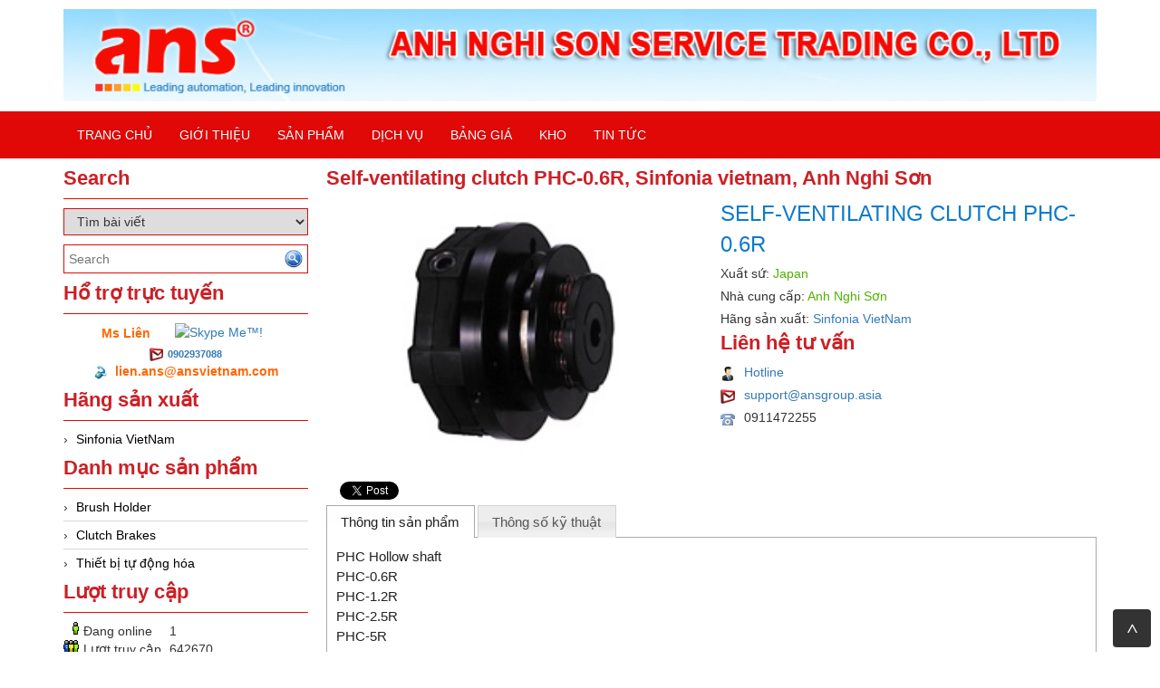

--- FILE ---
content_type: text/html; charset=utf-8
request_url: https://sinfonia-vietnam.com/san-pham/self-ventilating-clutch-phc-0-6r.html
body_size: 15913
content:


<!DOCTYPE html>
<html lang="en">
    <head>
        <meta charset="utf-8" />
        <title>Self-ventilating clutch PHC-0.6R, Sinfonia vietnam, Anh Nghi Sơn - Sinfonia VietNam - Thiết bị tự động hóa công nghiệp ANS Vietnam</title>
        <link href="/favicon.ico" rel="shortcut icon" type="image/x-icon" />
        <meta name="viewport" content="width=device-width, initial-scale=1" />




        <meta content="Self-ventilating clutch PHC-0.6R, Sinfonia vietnam, Anh Nghi Sơn, " name="keywords" />
        <meta content="Self-ventilating clutch PHC-0.6R, Sinfonia vietnam, Anh Nghi Sơn, " name="description" />




        <meta name="google-translate-customization" content="1ae71aac96d36033-2dd9ca04d46b77f6-g9b25402e59b898cc-12"></meta>

                
        <link href="/Content/themes/base/jquery.ui.core.css" rel="stylesheet"/>
<link href="/Content/themes/base/jquery.ui.resizable.css" rel="stylesheet"/>
<link href="/Content/themes/base/jquery.ui.selectable.css" rel="stylesheet"/>
<link href="/Content/themes/base/jquery.ui.accordion.css" rel="stylesheet"/>
<link href="/Content/themes/base/jquery.ui.autocomplete.css" rel="stylesheet"/>
<link href="/Content/themes/base/jquery.ui.button.css" rel="stylesheet"/>
<link href="/Content/themes/base/jquery.ui.dialog.css" rel="stylesheet"/>
<link href="/Content/themes/base/jquery.ui.slider.css" rel="stylesheet"/>
<link href="/Content/themes/base/jquery.ui.tabs.css" rel="stylesheet"/>
<link href="/Content/themes/base/jquery.ui.datepicker.css" rel="stylesheet"/>
<link href="/Content/themes/base/jquery.ui.progressbar.css" rel="stylesheet"/>
<link href="/Content/themes/base/jquery.ui.theme.css" rel="stylesheet"/>

        <link href="/Content/simplePagination.css" rel="stylesheet" type="text/css" />
        <link href="/Scripts/google-map/style.css" rel="stylesheet" />
        
        <link href="/Content/layout.css" rel="stylesheet" />

        <link href="/Content/bootstrap/css/bootstrap.css" rel="stylesheet" />
        <link href="/Content/bootstrap/css/bootstrap-theme.css" rel="stylesheet" />
        <link href="/Content/bootstrap/css/offcanvas.css" rel="stylesheet" />
        <link href="/Scripts/menudrop/superfish.css" rel="stylesheet" />
        <link href="/Scripts/owlcarousel/owl.carousel.css" rel="stylesheet" />

        <script src="/Scripts/modernizr-2.5.3.js"></script>


        <script src="/Scripts/jquery-1.9.1.min.js"></script>
        <script src="/Scripts/jquery-ui-1.10.2.min.js"></script>                
        
        

        
        <script src="/Scripts/image-gallery-slider/js/jssor.slider.mini.js"></script>

        <script src="/Content/bootstrap/js/bootstrap.js"></script>
        <script src="/Content/bootstrap/js/offcanvas.js"></script>

        <script src="/Scripts/jquery.simplePagination.js" type="text/javascript"></script> 
        <script src="/Scripts/accordion-menu/accordion-menu.js" type="text/javascript"></script>
                
        <script src="/Scripts/menudrop/hoverIntent.js"></script>
        <script src="/Scripts/menudrop/superfish.js"></script>
        
                               
        <script src="/Scripts/owlcarousel/owl.carousel.js"></script>

        
        <script src="/Scripts/SlidesJS/js/jquery.slides.min.js"></script>
        <link href="/Scripts/SlidesJS/css/SlidesJS.css" rel="stylesheet" />

        <script src="/Scripts/videojs/mediaelement-and-player.js"></script>
        <link href="/Scripts/videojs/mediaelementplayer.css" rel="stylesheet" />

        


<!-- Global site tag (gtag.js) - Google Analytics -->
<script async src="https://www.googletagmanager.com/gtag/js?id=UA-123441027-1"></script>
<script>
  window.dataLayer = window.dataLayer || [];
  function gtag(){dataLayer.push(arguments);}
  gtag('js', new Date());

  gtag('config', 'UA-123441027-1');
</script>






    </head>
    <body>

        <div class="container">

            <div class="logo">


<div class="logoLeft">
			<a href="/">
				<img src="/Images/system/logo.png">
			</a>

</div>




            </div>

        </div>

        <nav class="navbar  navbar-inverse menu">
            <div class="container container-header">
                <div class="navbar-header">
                    <button type="button" class="navbar-toggle collapsed" data-toggle="collapse" data-target="#navbar" aria-expanded="false" aria-controls="navbar">
                        <span class="sr-only">Toggle navigation</span>
                        <span class="icon-bar"></span>
                        <span class="icon-bar"></span>
                        <span class="icon-bar"></span>
                    </button>
                    <a class="menu-bar" href="/">Menu bar</a>
                </div>
                <div id="navbar" class="collapse navbar-collapse menu-top">
                    



<ul id='cssmenu' class="sf-menu nav navbar-nav">
    <li class="">
        <a href="/"><span>Trang chủ</span></a>
    </li>
    <li class="">
        <a href='/gioi-thieu.html'><span>Giới thiệu</span></a>
    </li>


    <li class="">
        <a href='/danh-sach-san-pham.html'><span>Sản Phẩm</span></a>
    </li>

    <li class="">
        <a href="/danh-muc/dich-vu.html"><span>Dịch vụ</span></a>
    </li>

    <li class="">
        <a href="/danh-muc/bang-gia.html"><span>Bảng giá</span></a>
    </li>

    <li class="">
        <a href="/danh-muc/kho.html"><span>Kho</span></a>
    </li>

    <li class="">
        <a href="/danh-muc/tin-tuc.html"><span>Tin tức</span></a>
    </li>
    
    

</ul>

<script type="text/javascript">

    jQuery(document).ready(function ($) {

        var example = $('#cssmenu').superfish({
            //add options here if required
        });

    });


</script>
                </div><!-- /.nav-collapse -->

                

            </div><!-- /.container -->
        </nav>

        <div class="container">
                       

            <div class="row">
                
                <div class="col-xs-12 col-sm-3">                  
                    


<div class="main-left search">

    <h2 class="title">Search</h2>

    <div class="border-content">
<form action="/Products/FindSearchProduct?html=html" class="frm-search" enctype="multipart/form-data" id="frm-search" method="post">            <select name="itemselect" id="itemselect" onchange="changekey()">
                <option value="1">Tìm sản phẩm</option>
                <option value="2" selected>Tìm bài viết</option>
            </select>
            <div class="find search-find">
                <input type="text" name="Keyword" class="WordpressPosts typeahead" id="InputKeyword" placeholder="Search" />
                <button type="submit" id="search-product">
                    <img src="/Images/system/find.png" />
                </button>
            </div>
</form>    </div>
</div>



<script type="text/javascript">

    jQuery(document).ready(function ($) {

        $('#InputKeyword').autocomplete({
            source: '/Products/Search' + '?itemselect=' + $("#itemselect").val()
        });

    });

    function changekey()
    {
        $('#InputKeyword').autocomplete({
            source: '/Products/Search' + '?itemselect=' + $("#itemselect").val()
        });
    }

</script>  
                    
<div class="main-left support-online">


    <h2 class="title">Hổ trợ trực tuyến</h2>
    <div class="border-content">
        <table align="center">
            <tbody>
                        <tr>
                            <td style="">
                                <span class="SupportName">Ms Li&#234;n</span>
                            </td>
                            <td style="">
                                <a href="skype:?call">
                                    <img class="img-sup" style="border: none;" src="http://download.skype.com/share/skypebuttons/buttons/call_blue_white_124x52.png" alt="Skype Me&trade;!">
                                </a>
                            </td>
                        </tr>
                            <tr>
                                <td colspan="2">
                                    <img class="img-info" src="/Images/system/email.jpg" style="margin-right:5px;" /><b><a style="font-size: 11px" href="mailto:0902937088">0902937088</a></b><a style="font-size: 11px" href="mailto:0902937088"> </a>
                                </td>
                            </tr>
                            <tr>
                                <td colspan="2">
                                    <img class="img-info" src="/Images/system/phonenumber.jpg" style="margin-right:5px;" /><b><span class="Mobiphone"> lien.ans@ansvietnam.com</span></b>
                                </td>
                            </tr>

            </tbody>
        </table>
    </div>

</div>



        <div class="main-left">

            <h2 class="title">Hãng sản xuất</h2>

            <div class="border-content" id='cssmenu'>
                <ul class="content-menu-left">
            <li>
                <a href="/nha-san-xuat/sinfonia-vietnam.html" class="item-category">
                    Sinfonia VietNam
                </a>
            </li>

                </ul>

            </div>
        </div>


                    
                    

        <div class="main-left">

            <h2 class="title">Danh mục sản phẩm</h2>

            <div class="border-content" id='cssmenu'>
                <ul class="content-menu-left">
                            <li>
                                <a href="/danh-muc-san-pham/brush-holder.html" class="item-category">
                                    Brush Holder
                                </a>
                            </li>
                            <li>
                                <a href="/danh-muc-san-pham/clutch-brakes.html" class="item-category">
                                    Clutch Brakes
                                </a>
                            </li>
                            <li>
                                <a href="/danh-muc-san-pham/thiet-bi-tu-dong-hoa.html" class="item-category">
                                    Thiết bị tự động h&#243;a
                                </a>
                            </li>

                </ul>

            </div>
        </div>







                          
                                                                                           





                    


<div class="main-left luottruycap">
    <h2 class="title">Lượt truy cập</h2>
    <div class="border-content useronline">
        <table>
            <tr>
                <td>
                    <img src="/Images/system/uoTotal.gif" />
                </td>
                <td style=" width: 95px;">Đang online</td>
                <td >1</td>
            </tr>
            <tr>
                <td>
                    <img src="/Images/system/uoGroup3.gif" />
                </td>
                <td style=" width: 95px;">Lượt truy cập</td>
                <td >642670</td>
            </tr>
        </table>


    </div>
</div>


                    

                </div>

                <div class="col-xs-12 col-sm-9">
                    <div class="placeholders container-main">

                        
<h2 class="title">Self-ventilating clutch PHC-0.6R, Sinfonia vietnam, Anh Nghi Sơn</h2>

<div class=" placeholders post-detail product-detail">

    <div class="post-content">

        <div class="row">

            <div class="col-xs-6 col-sm-6">

                <div class="post-img">
                            <img class="pro-img" src="/Images/products/self-ventilating-clutch-phc-0-6r.png" alt="self-ventilating-clutch-phc-0-6r.png" />

                </div>

            </div>

            <div class="col-xs-6 col-sm-6">

                <div class="post-info">
                    <p class="ptitle">Self-ventilating clutch PHC-0.6R</p>

                    

                        <p>Xuất sứ: <span style="color: #4fb100;">Japan</span></p>

                        <p>Nhà cung cấp: <span style="color: #4fb100;">Anh Nghi Sơn</span></p>
					
                        <p><span>Hãng sản xuất: </span>
                        <a href="/nha-san-xuat/sinfonia-vietnam.html">
                            Sinfonia VietNam
                        </a>
                    </p>
                    







                    <div class="clear"></div>
                    
                    <div style="display: none;" class="dathang" onclick="dathang('354')">
                        Đặt hàng
                    </div>
                    <div class="clear"></div>
                    

                    <div class="pro-info">
                                <h2 class="title">Liên hệ tư vấn</h2>
                                    <p><img src="/Images/Icon/user.png" class="img-pro-info" /><a href="mailto:support@ansgroup.asia">Hotline</p>
                                    <p>
                                        <img src="/Images/Icon/email.jpg" class="img-pro-info" /><a href="mailto:support@ansgroup.asia">support@ansgroup.asia</a>
                                    </p>
                                    <p><img src="/Images/Icon/phone.png" class="img-pro-info" />0911472255</p>

                    </div>

                </div>

            </div>


        </div>
        <div class="clear" style="margin-bottom:10px;"></div>



<div class="item-share fb">
    <div class="fb-like" data-href="https://sinfonia-vietnam.com/san-pham/self-ventilating-clutch-phc-0-6r.html" data-layout="button" data-action="like" data-show-faces="true" data-share="true"></div>
</div>
<div class="item-share twitter">
    <a href="https://twitter.com/share" class="twitter-share-button" data-url="https://sinfonia-vietnam.com/san-pham/self-ventilating-clutch-phc-0-6r.html" ">Tweet</a>
</div>
<div class="item-share google-plus">
    <div class="g-plus" data-action="share" data-annotation="bubble" data-href="https://sinfonia-vietnam.com/san-pham/self-ventilating-clutch-phc-0-6r.html"></div>
</div>


<script src="https://apis.google.com/js/platform.js" async defer></script>
<div id="fb-root"></div>
<script>    

    (function (d, s, id) {
        var js, fjs = d.getElementsByTagName(s)[0];
        if (d.getElementById(id)) return;
        js = d.createElement(s); js.id = id;
        js.src = "//connect.facebook.net/vi_VN/sdk.js#xfbml=1&version=v2.3";
        fjs.parentNode.insertBefore(js, fjs);
    } (document, 'script', 'facebook-jssdk'));

    !function (d, s, id) { var js, fjs = d.getElementsByTagName(s)[0], p = /^http:/.test(d.location) ? 'http' : 'https'; if (!d.getElementById(id)) { js = d.createElement(s); js.id = id; js.src = p + '://platform.twitter.com/widgets.js'; fjs.parentNode.insertBefore(js, fjs); } } (document, 'script', 'twitter-wjs');
    
</script>

        <div class="clear"></div>

        <div id="tabs_Description">
            <ul>
                <li><a href="#tabs-1">Thông tin sản phẩm</a></li>
                <li><a href="#tabs-2">Thông số kỹ thuật</a></li>
            </ul>
            <div id="tabs-1" class="tab-content">
                <table border="0" cellpadding="0" cellspacing="0" style="width:146px">
	<tbody>
		<tr>
			<td style="height:21px; width:146px">PHC Hollow shaft</td>
		</tr>
		<tr>
			<td style="height:21px">PHC-0.6R</td>
		</tr>
		<tr>
			<td style="height:21px">PHC-1.2R</td>
		</tr>
		<tr>
			<td style="height:21px">PHC-2.5R</td>
		</tr>
		<tr>
			<td style="height:21px">PHC-5R</td>
		</tr>
		<tr>
			<td style="height:21px">PHC-10R</td>
		</tr>
		<tr>
			<td style="height:21px">PHC-20R</td>
		</tr>
		<tr>
			<td style="height:42px; width:146px">Magnetic powder (P/N:<br />
			SM-08Z-0434)</td>
		</tr>
	</tbody>
</table>

            </div>
            <div id="tabs-2" class="tab-content">
                
            </div>
        </div>

    </div>

</div>

<div class="clear"></div>




        <div class="row placeholders list-item relate-product">
            <h2 class="title">Sản phẩm liên quan</h2>
                    <div class="col-xs-6 col-sm-3 placeholder list-product">

                        <div class="product-item ">

                            <a href="/san-pham/vibrating-feeder-cf-1.html">

                                    <img src="/Images/products/thumb/vibrating-feeder-cf-1.png" alt="vibrating-feeder-cf-1.png" />
                            </a>
                        </div>
                        <div class="price">
                            <a href="/san-pham/vibrating-feeder-cf-1.html">
                                <h4 class="title">Vibrating feeder CF-1</h4>
                            </a>
                                    <p class="color">Vui lòng liên hệ</p>
                                <p class="giftpro">

                                </p>

                        </div>



                    </div>
                    <div class="col-xs-6 col-sm-3 placeholder list-product">

                        <div class="product-item ">

                            <a href="/san-pham/controller-c10-3vfef.html">

                                    <img src="/Images/products/thumb/controller-c10-3vfef.png" alt="controller-c10-3vfef.png" />
                            </a>
                        </div>
                        <div class="price">
                            <a href="/san-pham/controller-c10-3vfef.html">
                                <h4 class="title">Controller C10-3VFEF</h4>
                            </a>
                                    <p class="color">Vui lòng liên hệ</p>
                                <p class="giftpro">

                                </p>

                        </div>



                    </div>
                    <div class="col-xs-6 col-sm-3 placeholder list-product">

                        <div class="product-item ">

                            <a href="/san-pham/linear-feeder-lfg-600.html">

                                    <img src="/Images/products/thumb/linear-feeder-lfg-600.png" alt="linear-feeder-lfg-600.png" />
                            </a>
                        </div>
                        <div class="price">
                            <a href="/san-pham/linear-feeder-lfg-600.html">
                                <h4 class="title">Linear Feeder LFG-600</h4>
                            </a>
                                    <p class="color">Vui lòng liên hệ</p>
                                <p class="giftpro">

                                </p>

                        </div>



                    </div>
                    <div class="col-xs-6 col-sm-3 placeholder list-product">

                        <div class="product-item ">

                            <a href="/san-pham/tension-display-ta-100.html">

                                    <img src="/Images/products/thumb/tension-display-ta-100.png" alt="tension-display-ta-100.png" />
                            </a>
                        </div>
                        <div class="price">
                            <a href="/san-pham/tension-display-ta-100.html">
                                <h4 class="title">Tension display TA-100</h4>
                            </a>
                                    <p class="color">Vui lòng liên hệ</p>
                                <p class="giftpro">

                                </p>

                        </div>



                    </div>
                    <div class="col-xs-6 col-sm-3 placeholder list-product">

                        <div class="product-item ">

                            <a href="/san-pham/dancer-roll-automatic-tension-controller-snw-100s1.html">

                                    <img src="/Images/products/thumb/dancer-roll-automatic-tension-controller-snw-100s1.png" alt="dancer-roll-automatic-tension-controller-snw-100s1.png" />
                            </a>
                        </div>
                        <div class="price">
                            <a href="/san-pham/dancer-roll-automatic-tension-controller-snw-100s1.html">
                                <h4 class="title">Dancer roll automatic tension controller SNW-100S1</h4>
                            </a>
                                    <p class="color">Vui lòng liên hệ</p>
                                <p class="giftpro">

                                </p>

                        </div>



                    </div>
                    <div class="col-xs-6 col-sm-3 placeholder list-product">

                        <div class="product-item ">

                            <a href="/san-pham/micro-deviation-tension-detector-rd-5c1.html">

                                    <img src="/Images/products/thumb/micro-deviation-tension-detector-rd-5c1.png" alt="micro-deviation-tension-detector-rd-5c1.png" />
                            </a>
                        </div>
                        <div class="price">
                            <a href="/san-pham/micro-deviation-tension-detector-rd-5c1.html">
                                <h4 class="title">Micro deviation tension detector RD-5C1</h4>
                            </a>
                                    <p class="color">Vui lòng liên hệ</p>
                                <p class="giftpro">

                                </p>

                        </div>



                    </div>
                    <div class="col-xs-6 col-sm-3 placeholder list-product">

                        <div class="product-item ">

                            <a href="/san-pham/constant-current-power-source-ps-6-0a.html">

                                    <img src="/Images/products/thumb/constant-current-power-source-ps-6-0a.png" alt="constant-current-power-source-ps-6-0a.png" />
                            </a>
                        </div>
                        <div class="price">
                            <a href="/san-pham/constant-current-power-source-ps-6-0a.html">
                                <h4 class="title">Constant current power source PS-6.0A</h4>
                            </a>
                                    <p class="color">Vui lòng liên hệ</p>
                                <p class="giftpro">

                                </p>

                        </div>



                    </div>
                    <div class="col-xs-6 col-sm-3 placeholder list-product">

                        <div class="product-item ">

                            <a href="/san-pham/constant-current-device-ps-2-8.html">

                                    <img src="/Images/products/thumb/constant-current-device-ps-2-8.png" alt="constant-current-device-ps-2-8.png" />
                            </a>
                        </div>
                        <div class="price">
                            <a href="/san-pham/constant-current-device-ps-2-8.html">
                                <h4 class="title">Constant current device PS-2.8</h4>
                            </a>
                                    <p class="color">Vui lòng liên hệ</p>
                                <p class="giftpro">

                                </p>

                        </div>



                    </div>
                    <div class="col-xs-6 col-sm-3 placeholder list-product">

                        <div class="product-item ">

                            <a href="/san-pham/touch-roll-automatic-tension-controller-pct-110.html">

                                    <img src="/Images/products/thumb/touch-roll-automatic-tension-controller-pct-110.png" alt="touch-roll-automatic-tension-controller-pct-110.png" />
                            </a>
                        </div>
                        <div class="price">
                            <a href="/san-pham/touch-roll-automatic-tension-controller-pct-110.html">
                                <h4 class="title">Touch roll automatic tension controller PCT-110</h4>
                            </a>
                                    <p class="color">Vui lòng liên hệ</p>
                                <p class="giftpro">

                                </p>

                        </div>



                    </div>
                    <div class="col-xs-6 col-sm-3 placeholder list-product">

                        <div class="product-item ">

                            <a href="/san-pham/manual-tension-controller-pcm-102.html">

                                    <img src="/Images/products/thumb/controller-pcm-102.png" alt="controller-pcm-102.png" />
                            </a>
                        </div>
                        <div class="price">
                            <a href="/san-pham/manual-tension-controller-pcm-102.html">
                                <h4 class="title">Manual tension controller PCM-102</h4>
                            </a>
                                    <p class="color">Vui lòng liên hệ</p>
                                <p class="giftpro">

                                </p>

                        </div>



                    </div>
                    <div class="col-xs-6 col-sm-3 placeholder list-product">

                        <div class="product-item ">

                            <a href="/san-pham/micro-deviation-automatic-tension-controller-pcf-120a.html">

                                    <img src="/Images/products/thumb/micro-deviation-automatic-tension-controller-pcf-120a.png" alt="micro-deviation-automatic-tension-controller-pcf-120a.png" />
                            </a>
                        </div>
                        <div class="price">
                            <a href="/san-pham/micro-deviation-automatic-tension-controller-pcf-120a.html">
                                <h4 class="title">Micro deviation automatic tension controller PCF-120A</h4>
                            </a>
                                    <p class="color">Vui lòng liên hệ</p>
                                <p class="giftpro">

                                </p>

                        </div>



                    </div>
                    <div class="col-xs-6 col-sm-3 placeholder list-product">

                        <div class="product-item ">

                            <a href="/san-pham/proportional-automatic-tension-controller-pcd-120b.html">

                                    <img src="/Images/products/thumb/automatic-controller-pcd-120b.png" alt="automatic-controller-pcd-120b.png" />
                            </a>
                        </div>
                        <div class="price">
                            <a href="/san-pham/proportional-automatic-tension-controller-pcd-120b.html">
                                <h4 class="title">Proportional automatic tension controller PCD-120B</h4>
                            </a>
                                    <p class="color">Vui lòng liên hệ</p>
                                <p class="giftpro">

                                </p>

                        </div>



                    </div>
                    <div class="col-xs-6 col-sm-3 placeholder list-product">

                        <div class="product-item ">

                            <a href="/san-pham/automatic-winding-tension-controller-with-diameter-detection-pca-110a.html">

                                    <img src="/Images/products/thumb/automatic-controller-pca-110a.png" alt="automatic-controller-pca-110a.png" />
                            </a>
                        </div>
                        <div class="price">
                            <a href="/san-pham/automatic-winding-tension-controller-with-diameter-detection-pca-110a.html">
                                <h4 class="title">Automatic winding tension controller with diameter detection PCA-110A</h4>
                            </a>
                                    <p class="color">Vui lòng liên hệ</p>
                                <p class="giftpro">

                                </p>

                        </div>



                    </div>
                    <div class="col-xs-6 col-sm-3 placeholder list-product">

                        <div class="product-item ">

                            <a href="/san-pham/ball-bearing-attachment-clutch-tz-6-3.html">

                                    <img src="/Images/products/thumb/ball-bearing-attachment-clutch-tz-6-3.png" alt="ball-bearing-attachment-clutch-tz-6-3.png" />
                            </a>
                        </div>
                        <div class="price">
                            <a href="/san-pham/ball-bearing-attachment-clutch-tz-6-3.html">
                                <h4 class="title">Ball bearing attachment clutch TZ-6.3</h4>
                            </a>
                                    <p class="color">Vui lòng liên hệ</p>
                                <p class="giftpro">

                                </p>

                        </div>



                    </div>
                    <div class="col-xs-6 col-sm-3 placeholder list-product">

                        <div class="product-item ">

                            <a href="/san-pham/coil-rotation-type-tr-2.html">

                                    <img src="/Images/products/thumb/coil-rotation-type-tr-2.png" alt="coil-rotation-type-tr-2.png" />
                            </a>
                        </div>
                        <div class="price">
                            <a href="/san-pham/coil-rotation-type-tr-2.html">
                                <h4 class="title">Coil rotation type TR-2</h4>
                            </a>
                                    <p class="color">Vui lòng liên hệ</p>
                                <p class="giftpro">

                                </p>

                        </div>



                    </div>
                    <div class="col-xs-6 col-sm-3 placeholder list-product">

                        <div class="product-item ">

                            <a href="/san-pham/coil-static-type-to-2.html">

                                    <img src="/Images/products/thumb/coil-static-type-to-2.png" alt="coil-static-type-to-2.png" />
                            </a>
                        </div>
                        <div class="price">
                            <a href="/san-pham/coil-static-type-to-2.html">
                                <h4 class="title">Coil static type TO-2</h4>
                            </a>
                                    <p class="color">Vui lòng liên hệ</p>
                                <p class="giftpro">

                                </p>

                        </div>



                    </div>
                    <div class="col-xs-6 col-sm-3 placeholder list-product">

                        <div class="product-item ">

                            <a href="/san-pham/brake-tb-260-fms.html">

                                    <img src="/Images/products/thumb/brake-tb-260-fms.png" alt="brake-tb-260-fms.png" />
                            </a>
                        </div>
                        <div class="price">
                            <a href="/san-pham/brake-tb-260-fms.html">
                                <h4 class="title">Brake TB-260/FMS</h4>
                            </a>
                                    <p class="color">Vui lòng liên hệ</p>
                                <p class="giftpro">

                                </p>

                        </div>



                    </div>
                    <div class="col-xs-6 col-sm-3 placeholder list-product">

                        <div class="product-item ">

                            <a href="/san-pham/ball-bearing-attachment-single-position-clutch-stz-6-3.html">

                                    <img src="/Images/products/thumb/ball-bearing-attachment-single-position-clutch-stz-6-3.png" alt="ball-bearing-attachment-single-position-clutch-stz-6-3.png" />
                            </a>
                        </div>
                        <div class="price">
                            <a href="/san-pham/ball-bearing-attachment-single-position-clutch-stz-6-3.html">
                                <h4 class="title">Ball bearing attachment single-position clutch STZ-6.3</h4>
                            </a>
                                    <p class="color">Vui lòng liên hệ</p>
                                <p class="giftpro">

                                </p>

                        </div>



                    </div>
                    <div class="col-xs-6 col-sm-3 placeholder list-product">

                        <div class="product-item ">

                            <a href="/san-pham/coil-static-single-position-clutch-spo-2.html">

                                    <img src="/Images/products/thumb/coil-static-single-position-clutch-spo-2.png" alt="coil-static-single-position-clutch-spo-2.png" />
                            </a>
                        </div>
                        <div class="price">
                            <a href="/san-pham/coil-static-single-position-clutch-spo-2.html">
                                <h4 class="title">Coil static single-position clutch SPO-2</h4>
                            </a>
                                    <p class="color">Vui lòng liên hệ</p>
                                <p class="giftpro">

                                </p>

                        </div>



                    </div>
                    <div class="col-xs-6 col-sm-3 placeholder list-product">

                        <div class="product-item ">

                            <a href="/san-pham/butt-shaft-clutch-sfc-250-bms-ag.html">

                                    <img src="/Images/products/thumb/butt-shaft-clutch-sfc-250-bms-ag.png" alt="butt-shaft-clutch-sfc-250-bms-ag.png" />
                            </a>
                        </div>
                        <div class="price">
                            <a href="/san-pham/butt-shaft-clutch-sfc-250-bms-ag.html">
                                <h4 class="title">Butt shaft clutch SFC-250/BMS-AG</h4>
                            </a>
                                    <p class="color">Vui lòng liên hệ</p>
                                <p class="giftpro">

                                </p>

                        </div>



                    </div>
                    <div class="col-xs-6 col-sm-3 placeholder list-product">

                        <div class="product-item ">

                            <a href="/san-pham/leaf-spring-system-clutch-sf-650-bmf.html">

                                    <img src="/Images/products/thumb/leaf-spring-system-clutch-sf-650-bmf.png" alt="leaf-spring-system-clutch-sf-650-bmf.png" />
                            </a>
                        </div>
                        <div class="price">
                            <a href="/san-pham/leaf-spring-system-clutch-sf-650-bmf.html">
                                <h4 class="title">Leaf spring system clutch SF-650/BMF</h4>
                            </a>
                                    <p class="color">Vui lòng liên hệ</p>
                                <p class="giftpro">

                                </p>

                        </div>



                    </div>
                    <div class="col-xs-6 col-sm-3 placeholder list-product">

                        <div class="product-item ">

                            <a href="/san-pham/through-shaft-clutch-sf-500-bmp.html">

                                    <img src="/Images/products/thumb/through-shaft-clutch-sf-500-bmp.png" alt="through-shaft-clutch-sf-500-bmp.png" />
                            </a>
                        </div>
                        <div class="price">
                            <a href="/san-pham/through-shaft-clutch-sf-500-bmp.html">
                                <h4 class="title">Through shaft clutch SF-500/BMP</h4>
                            </a>
                                    <p class="color">Vui lòng liên hệ</p>
                                <p class="giftpro">

                                </p>

                        </div>



                    </div>
                    <div class="col-xs-6 col-sm-3 placeholder list-product">

                        <div class="product-item ">

                            <a href="/san-pham/through-shaft-clutch-sf-250-bms-ag.html">

                                    <img src="/Images/products/thumb/through-shaft-clutch-sf-250-bms-ag.png" alt="through-shaft-clutch-sf-250-bms-ag.png" />
                            </a>
                        </div>
                        <div class="price">
                            <a href="/san-pham/through-shaft-clutch-sf-250-bms-ag.html">
                                <h4 class="title">Through shaft clutch SF-250/BMS-AG</h4>
                            </a>
                                    <p class="color">Vui lòng liên hệ</p>
                                <p class="giftpro">

                                </p>

                        </div>



                    </div>
                    <div class="col-xs-6 col-sm-3 placeholder list-product">

                        <div class="product-item ">

                            <a href="/san-pham/through-shaft-clutch-sf-250-bmg.html">

                                    <img src="/Images/products/thumb/through-shaft-clutch-sf-250-bmg.png" alt="through-shaft-clutch-sf-250-bmg.png" />
                            </a>
                        </div>
                        <div class="price">
                            <a href="/san-pham/through-shaft-clutch-sf-250-bmg.html">
                                <h4 class="title">Through shaft clutch SF-250/BMG</h4>
                            </a>
                                    <p class="color">Vui lòng liên hệ</p>
                                <p class="giftpro">

                                </p>

                        </div>



                    </div>
                    <div class="col-xs-6 col-sm-3 placeholder list-product">

                        <div class="product-item ">

                            <a href="/san-pham/brake-sbm-90-02.html">

                                    <img src="/Images/products/thumb/brake-sbm-90-02.png" alt="brake-sbm-90-02.png" />
                            </a>
                        </div>
                        <div class="price">
                            <a href="/san-pham/brake-sbm-90-02.html">
                                <h4 class="title">Brake SBM-90-02</h4>
                            </a>
                                    <p class="color">Vui lòng liên hệ</p>
                                <p class="giftpro">

                                </p>

                        </div>



                    </div>
                    <div class="col-xs-6 col-sm-3 placeholder list-product">

                        <div class="product-item ">

                            <a href="/san-pham/brake-sbr-32-0003ez.html">

                                    <img src="/Images/products/thumb/brake-sbr-32-0003ez.png" alt="brake-sbr-32-0003ez.png" />
                            </a>
                        </div>
                        <div class="price">
                            <a href="/san-pham/brake-sbr-32-0003ez.html">
                                <h4 class="title">Brake SBR-32-0003EZ</h4>
                            </a>
                                    <p class="color">Vui lòng liên hệ</p>
                                <p class="giftpro">

                                </p>

                        </div>



                    </div>
                    <div class="col-xs-6 col-sm-3 placeholder list-product">

                        <div class="product-item ">

                            <a href="/san-pham/reciprocal-rotation-clutch-unit-rp-250.html">

                                    <img src="/Images/products/thumb/reciprocal-rotation-clutch-unit-rp-250.png" alt="reciprocal-rotation-clutch-unit-rp-250.png" />
                            </a>
                        </div>
                        <div class="price">
                            <a href="/san-pham/reciprocal-rotation-clutch-unit-rp-250.html">
                                <h4 class="title">Reciprocal rotation clutch unit, RP-250</h4>
                            </a>
                                    <p class="color">Vui lòng liên hệ</p>
                                <p class="giftpro">

                                </p>

                        </div>



                    </div>
                    <div class="col-xs-6 col-sm-3 placeholder list-product">

                        <div class="product-item ">

                            <a href="/san-pham/tmp-contactless-controller-tmp-40d.html">

                                    <img src="/Images/products/thumb/tmp-contactless-controller-tmp-40d.png" alt="tmp-contactless-controller-tmp-40d.png" />
                            </a>
                        </div>
                        <div class="price">
                            <a href="/san-pham/tmp-contactless-controller-tmp-40d.html">
                                <h4 class="title">TMP Contactless controller TMP-40D</h4>
                            </a>
                                    <p class="color">Vui lòng liên hệ</p>
                                <p class="giftpro">

                                </p>

                        </div>



                    </div>
                    <div class="col-xs-6 col-sm-3 placeholder list-product">

                        <div class="product-item ">

                            <a href="/san-pham/fmp-small-capacity-contactless-controller-fmp-10da.html">

                                    <img src="/Images/products/thumb/fmp-small-capacity-contactless-controller-fmp-10da.png" alt="fmp-small-capacity-contactless-controller-fmp-10da.png" />
                            </a>
                        </div>
                        <div class="price">
                            <a href="/san-pham/fmp-small-capacity-contactless-controller-fmp-10da.html">
                                <h4 class="title">FMP small capacity contactless controller, FMP-10DA</h4>
                            </a>
                                    <p class="color">Vui lòng liên hệ</p>
                                <p class="giftpro">

                                </p>

                        </div>



                    </div>
                    <div class="col-xs-6 col-sm-3 placeholder list-product">

                        <div class="product-item ">

                            <a href="/san-pham/emp-contactless-controller-emp-20db.html">

                                    <img src="/Images/products/thumb/emp-contactless-controller-emp-20db.png" alt="emp-contactless-controller-emp-20db.png" />
                            </a>
                        </div>
                        <div class="price">
                            <a href="/san-pham/emp-contactless-controller-emp-20db.html">
                                <h4 class="title">EMP contactless controller EMP-20DB</h4>
                            </a>
                                    <p class="color">Vui lòng liên hệ</p>
                                <p class="giftpro">

                                </p>

                        </div>



                    </div>
                    <div class="col-xs-6 col-sm-3 placeholder list-product">

                        <div class="product-item ">

                            <a href="/san-pham/dmp-power-box-dmp-10-24.html">

                                    <img src="/Images/products/thumb/dmp-power-box-dmp-10-24.png" alt="dmp-power-box-dmp-10-24.png" />
                            </a>
                        </div>
                        <div class="price">
                            <a href="/san-pham/dmp-power-box-dmp-10-24.html">
                                <h4 class="title">DMP Power box DMP-10/24</h4>
                            </a>
                                    <p class="color">Vui lòng liên hệ</p>
                                <p class="giftpro">

                                </p>

                        </div>



                    </div>
                    <div class="col-xs-6 col-sm-3 placeholder list-product">

                        <div class="product-item ">

                            <a href="/san-pham/csm-contactless-controller-csm-55db.html">

                                    <img src="/Images/products/thumb/csm-contactless-controller-csm-55db.png" alt="csm-contactless-controller-csm-55db.png" />
                            </a>
                        </div>
                        <div class="price">
                            <a href="/san-pham/csm-contactless-controller-csm-55db.html">
                                <h4 class="title">CSM contactless controller CSM-55DB</h4>
                            </a>
                                    <p class="color">Vui lòng liên hệ</p>
                                <p class="giftpro">

                                </p>

                        </div>



                    </div>
                    <div class="col-xs-6 col-sm-3 placeholder list-product">

                        <div class="product-item ">

                            <a href="/san-pham/cmph-contactless-controller-cmph-250-4hb.html">

                                    <img src="/Images/products/thumb/cmph-contactless-controller-cmph-250-4hb.png" alt="cmph-contactless-controller-cmph-250-4hb.png" />
                            </a>
                        </div>
                        <div class="price">
                            <a href="/san-pham/cmph-contactless-controller-cmph-250-4hb.html">
                                <h4 class="title">CMPH contactless controller CMPH-250/4HB</h4>
                            </a>
                                    <p class="color">Vui lòng liên hệ</p>
                                <p class="giftpro">

                                </p>

                        </div>



                    </div>
                    <div class="col-xs-6 col-sm-3 placeholder list-product">

                        <div class="product-item ">

                            <a href="/san-pham/brake-with-heat-pipe-cooling-ptb-2-5bl3.html">

                                    <img src="/Images/products/thumb/brake-with-heat-pipe-cooling-ptb-2-5bl3.png" alt="brake-with-heat-pipe-cooling-ptb-2-5bl3.png" />
                            </a>
                        </div>
                        <div class="price">
                            <a href="/san-pham/brake-with-heat-pipe-cooling-ptb-2-5bl3.html">
                                <h4 class="title">Brake with heat pipe cooling PTB-2.5BL3</h4>
                            </a>
                                    <p class="color">Vui lòng liên hệ</p>
                                <p class="giftpro">

                                </p>

                        </div>



                    </div>
                    <div class="col-xs-6 col-sm-3 placeholder list-product">

                        <div class="product-item ">

                            <a href="/san-pham/naturally-cooled-clutch-prb-1-2h.html">

                                    <img src="/Images/products/thumb/naturally-cooled-clutch-prb-1-2h.png" alt="naturally-cooled-clutch-prb-1-2h.png" />
                            </a>
                        </div>
                        <div class="price">
                            <a href="/san-pham/naturally-cooled-clutch-prb-1-2h.html">
                                <h4 class="title">Naturally cooled clutch PRB-1.2H</h4>
                            </a>
                                    <p class="color">Vui lòng liên hệ</p>
                                <p class="giftpro">

                                </p>

                        </div>



                    </div>
                    <div class="col-xs-6 col-sm-3 placeholder list-product">

                        <div class="product-item ">

                            <a href="/san-pham/naturally-cooled-brake-pob-0-3.html">

                                    <img src="/Images/products/thumb/naturally-cooled-brake-pob-0-3.png" alt="naturally-cooled-brake-pob-0-3.png" />
                            </a>
                        </div>
                        <div class="price">
                            <a href="/san-pham/naturally-cooled-brake-pob-0-3.html">
                                <h4 class="title">Naturally cooled brake POB-0.3</h4>
                            </a>
                                    <p class="color">Vui lòng liên hệ</p>
                                <p class="giftpro">

                                </p>

                        </div>



                    </div>
                    <div class="col-xs-6 col-sm-3 placeholder list-product">

                        <div class="product-item ">

                            <a href="/san-pham/micro-powder-clutch-pmc-20a3.html">

                                    <img src="/Images/products/thumb/micro-powder-clutch-pmc-20a3.png" alt="micro-powder-clutch-pmc-20a3.png" />
                            </a>
                        </div>
                        <div class="price">
                            <a href="/san-pham/micro-powder-clutch-pmc-20a3.html">
                                <h4 class="title">Micro-powder clutch PMC-20A3</h4>
                            </a>
                                    <p class="color">Vui lòng liên hệ</p>
                                <p class="giftpro">

                                </p>

                        </div>



                    </div>
                    <div class="col-xs-6 col-sm-3 placeholder list-product">

                        <div class="product-item ">

                            <a href="/san-pham/naturally-cooled-micro-particle-brake-pmb-5.html">

                                    <img src="/Images/products/thumb/naturally-cooled-micro-particle-brake-pmb-5.png" alt="naturally-cooled-micro-particle-brake-pmb-5.png" />
                            </a>
                        </div>
                        <div class="price">
                            <a href="/san-pham/naturally-cooled-micro-particle-brake-pmb-5.html">
                                <h4 class="title">Naturally Cooled Micro Particle Brake PMB-5</h4>
                            </a>
                                    <p class="color">Vui lòng liên hệ</p>
                                <p class="giftpro">

                                </p>

                        </div>



                    </div>
                    <div class="col-xs-6 col-sm-3 placeholder list-product">

                        <div class="product-item ">

                            <a href="/san-pham/naturally-cooled-brake-phb-0-6.html">

                                    <img src="/Images/products/thumb/naturally-cooled-brake-phb-0-6.png" alt="naturally-cooled-brake-phb-0-6.png" />
                            </a>
                        </div>
                        <div class="price">
                            <a href="/san-pham/naturally-cooled-brake-phb-0-6.html">
                                <h4 class="title">Naturally cooled brake PHB-0.6</h4>
                            </a>
                                    <p class="color">Vui lòng liên hệ</p>
                                <p class="giftpro">

                                </p>

                        </div>



                    </div>
                    <div class="col-xs-6 col-sm-3 placeholder list-product">

                        <div class="product-item ">

                            <a href="/san-pham/clutch-brake-unit-with-motor-jem-02.html">

                                    <img src="/Images/products/thumb/clutch-brake-unit-with-motor-jem-02.png" alt="clutch-brake-unit-with-motor-jem-02.png" />
                            </a>
                        </div>
                        <div class="price">
                            <a href="/san-pham/clutch-brake-unit-with-motor-jem-02.html">
                                <h4 class="title">Clutch brake unit with motor JEM-02</h4>
                            </a>
                                    <p class="color">Vui lòng liên hệ</p>
                                <p class="giftpro">

                                </p>

                        </div>



                    </div>
                    <div class="col-xs-6 col-sm-3 placeholder list-product">

                        <div class="product-item ">

                            <a href="/san-pham/brake-pb-260-fms-ag.html">

                                    <img src="/Images/products/thumb/brake-pb-260-fms-ag.png" alt="brake-pb-260-fms-ag.png" />
                            </a>
                        </div>
                        <div class="price">
                            <a href="/san-pham/brake-pb-260-fms-ag.html">
                                <h4 class="title">Brake PB-260/FMS-AG</h4>
                            </a>
                                    <p class="color">Vui lòng liên hệ</p>
                                <p class="giftpro">

                                </p>

                        </div>



                    </div>
                    <div class="col-xs-6 col-sm-3 placeholder list-product">

                        <div class="product-item ">

                            <a href="/san-pham/butt-shaft-clutch-nc-0-6c.html">

                                    <img src="/Images/products/thumb/butt-shaft-clutch-nc-0-6c.png" alt="butt-shaft-clutch-nc-0-6c.png" />
                            </a>
                        </div>
                        <div class="price">
                            <a href="/san-pham/butt-shaft-clutch-nc-0-6c.html">
                                <h4 class="title">Butt shaft clutch NC-0.6C</h4>
                            </a>
                                    <p class="color">Vui lòng liên hệ</p>
                                <p class="giftpro">

                                </p>

                        </div>



                    </div>
                    <div class="col-xs-6 col-sm-3 placeholder list-product">

                        <div class="product-item ">

                            <a href="/san-pham/through-shaft-clutch-nc-0-6h.html">

                                    <img src="/Images/products/thumb/through-shaft-clutch-nc-0-6h.png" alt="through-shaft-clutch-nc-0-6h.png" />
                            </a>
                        </div>
                        <div class="price">
                            <a href="/san-pham/through-shaft-clutch-nc-0-6h.html">
                                <h4 class="title">Through shaft clutch NC-0.6H</h4>
                            </a>
                                    <p class="color">Vui lòng liên hệ</p>
                                <p class="giftpro">

                                </p>

                        </div>



                    </div>
                    <div class="col-xs-6 col-sm-3 placeholder list-product">

                        <div class="product-item ">

                            <a href="/san-pham/non-hub-clutch-nc-0-6t.html">

                                    <img src="/Images/products/thumb/non-hub-clutch-nc-0-6t.png" alt="non-hub-clutch-nc-0-6t.png" />
                            </a>
                        </div>
                        <div class="price">
                            <a href="/san-pham/non-hub-clutch-nc-0-6t.html">
                                <h4 class="title">Non-hub clutch NC-0.6T</h4>
                            </a>
                                    <p class="color">Vui lòng liên hệ</p>
                                <p class="giftpro">

                                </p>

                        </div>



                    </div>
                    <div class="col-xs-6 col-sm-3 placeholder list-product">

                        <div class="product-item ">

                            <a href="/san-pham/external-hub-brake-nb-0-6c.html">

                                    <img src="/Images/products/thumb/external-hub-brake-nb-0-6c.png" alt="external-hub-brake-nb-0-6c.png" />
                            </a>
                        </div>
                        <div class="price">
                            <a href="/san-pham/external-hub-brake-nb-0-6c.html">
                                <h4 class="title">External hub brake NB-0.6C</h4>
                            </a>
                                    <p class="color">Vui lòng liên hệ</p>
                                <p class="giftpro">

                                </p>

                        </div>



                    </div>
                    <div class="col-xs-6 col-sm-3 placeholder list-product">

                        <div class="product-item ">

                            <a href="/san-pham/non-hub-brake-nb-0-3.html">

                                    <img src="/Images/products/thumb/non-hub-brake-nb-0-3.png" alt="non-hub-brake-nb-0-3.png" />
                            </a>
                        </div>
                        <div class="price">
                            <a href="/san-pham/non-hub-brake-nb-0-3.html">
                                <h4 class="title">Non-hub brake NB-0.3</h4>
                            </a>
                                    <p class="color">Vui lòng liên hệ</p>
                                <p class="giftpro">

                                </p>

                        </div>



                    </div>
                    <div class="col-xs-6 col-sm-3 placeholder list-product">

                        <div class="product-item ">

                            <a href="/san-pham/clutch-brake-mp-4.html">

                                    <img src="/Images/products/thumb/clutch-brake-mp-4.png" alt="clutch-brake-mp-4.png" />
                            </a>
                        </div>
                        <div class="price">
                            <a href="/san-pham/clutch-brake-mp-4.html">
                                <h4 class="title">Clutch brake MP-4</h4>
                            </a>
                                    <p class="color">Vui lòng liên hệ</p>
                                <p class="giftpro">

                                </p>

                        </div>



                    </div>
                    <div class="col-xs-6 col-sm-3 placeholder list-product">

                        <div class="product-item ">

                            <a href="/san-pham/butt-shaft-clutch-jcc-0-6.html">

                                    <img src="/Images/products/thumb/butt-shaft-clutch-jcc-0-6.png" alt="butt-shaft-clutch-jcc-0-6.png" />
                            </a>
                        </div>
                        <div class="price">
                            <a href="/san-pham/butt-shaft-clutch-jcc-0-6.html">
                                <h4 class="title">Butt shaft clutch JCC-0.6</h4>
                            </a>
                                    <p class="color">Vui lòng liên hệ</p>
                                <p class="giftpro">

                                </p>

                        </div>



                    </div>
                    <div class="col-xs-6 col-sm-3 placeholder list-product">

                        <div class="product-item ">

                            <a href="/san-pham/through-shaft-clutch-jc-0-6.html">

                                    <img src="/Images/products/thumb/through-shaft-clutch-jc-0-6.png" alt="through-shaft-clutch-jc-0-6.png" />
                            </a>
                        </div>
                        <div class="price">
                            <a href="/san-pham/through-shaft-clutch-jc-0-6.html">
                                <h4 class="title">Through shaft clutch JC-0.6</h4>
                            </a>
                                    <p class="color">Vui lòng liên hệ</p>
                                <p class="giftpro">

                                </p>

                        </div>



                    </div>
                    <div class="col-xs-6 col-sm-3 placeholder list-product">

                        <div class="product-item ">

                            <a href="/san-pham/jb-brake-jb-0-6.html">

                                    <img src="/Images/products/thumb/jb-brake-jb-0-6.png" alt="jb-brake-jb-0-6.png" />
                            </a>
                        </div>
                        <div class="price">
                            <a href="/san-pham/jb-brake-jb-0-6.html">
                                <h4 class="title">JB BRAKE JB-0.6</h4>
                            </a>
                                    <p class="color">Vui lòng liên hệ</p>
                                <p class="giftpro">

                                </p>

                        </div>



                    </div>
                    <div class="col-xs-6 col-sm-3 placeholder list-product">

                        <div class="product-item ">

                            <a href="/san-pham/splined-drive-type-ers-175l-fmf.html">

                                    <img src="/Images/products/thumb/splined-drive-type-ers-175l-fmf.png" alt="splined-drive-type-ers-175l-fmf.png" />
                            </a>
                        </div>
                        <div class="price">
                            <a href="/san-pham/splined-drive-type-ers-175l-fmf.html">
                                <h4 class="title">Splined drive type ERS-175L/FMF</h4>
                            </a>
                                    <p class="color">Vui lòng liên hệ</p>
                                <p class="giftpro">

                                </p>

                        </div>



                    </div>
                    <div class="col-xs-6 col-sm-3 placeholder list-product">

                        <div class="product-item ">

                            <a href="/san-pham/butt-shaft-type-epr-250a.html">

                                    <img src="/Images/products/thumb/butt-shaft-type-epr-250a.png" alt="butt-shaft-type-epr-250a.png" />
                            </a>
                        </div>
                        <div class="price">
                            <a href="/san-pham/butt-shaft-type-epr-250a.html">
                                <h4 class="title">Butt shaft type EPR-250A</h4>
                            </a>
                                    <p class="color">Vui lòng liên hệ</p>
                                <p class="giftpro">

                                </p>

                        </div>



                    </div>
                    <div class="col-xs-6 col-sm-3 placeholder list-product">

                        <div class="product-item ">

                            <a href="/san-pham/butt-shaft-clutch-ep-250.html">

                                    <img src="/Images/products/thumb/butt-shaft-clutch-ep-250.png" alt="butt-shaft-clutch-ep-250.png" />
                            </a>
                        </div>
                        <div class="price">
                            <a href="/san-pham/butt-shaft-clutch-ep-250.html">
                                <h4 class="title">Butt shaft clutch EP-250</h4>
                            </a>
                                    <p class="color">Vui lòng liên hệ</p>
                                <p class="giftpro">

                                </p>

                        </div>



                    </div>
                    <div class="col-xs-6 col-sm-3 placeholder list-product">

                        <div class="product-item ">

                            <a href="/san-pham/butt-shaft-clutch-unit-clc-250.html">

                                    <img src="/Images/products/thumb/butt-shaft-clutch-unit-clc-250.png" alt="butt-shaft-clutch-unit-clc-250.png" />
                            </a>
                        </div>
                        <div class="price">
                            <a href="/san-pham/butt-shaft-clutch-unit-clc-250.html">
                                <h4 class="title">Butt shaft clutch unit CLC-250</h4>
                            </a>
                                    <p class="color">Vui lòng liên hệ</p>
                                <p class="giftpro">

                                </p>

                        </div>



                    </div>
                    <div class="col-xs-6 col-sm-3 placeholder list-product">

                        <div class="product-item ">

                            <a href="/san-pham/bo-clutch-bo-3-5.html">

                                    <img src="/Images/products/thumb/bo-clutch-bo-3-5.png" alt="bo-clutch-bo-3-5.png" />
                            </a>
                        </div>
                        <div class="price">
                            <a href="/san-pham/bo-clutch-bo-3-5.html">
                                <h4 class="title">BO CLUTCH BO-3.5</h4>
                            </a>
                                    <p class="color">Vui lòng liên hệ</p>
                                <p class="giftpro">

                                </p>

                        </div>



                    </div>
                    <div class="col-xs-6 col-sm-3 placeholder list-product">

                        <div class="product-item ">

                            <a href="/san-pham/brake-bb-3-5.html">

                                    <img src="/Images/products/thumb/brake-bb-3-5.png" alt="brake-bb-3-5.png" />
                            </a>
                        </div>
                        <div class="price">
                            <a href="/san-pham/brake-bb-3-5.html">
                                <h4 class="title">Brake BB-3.5</h4>
                            </a>
                                    <p class="color">Vui lòng liên hệ</p>
                                <p class="giftpro">

                                </p>

                        </div>



                    </div>
                    <div class="col-xs-6 col-sm-3 placeholder list-product">

                        <div class="product-item ">

                            <a href="/san-pham/brush-holder-ap-223.html">

                                    <img src="/Images/products/thumb/brush-holder-ap-223.png" alt="brush-holder-ap-223.png" />
                            </a>
                        </div>
                        <div class="price">
                            <a href="/san-pham/brush-holder-ap-223.html">
                                <h4 class="title">Brush Holder AP-223</h4>
                            </a>
                                    <p class="color">Vui lòng liên hệ</p>
                                <p class="giftpro">

                                </p>

                        </div>



                    </div>
                <div class="clear"></div>
                <div class="pagination-page"></div>


        </div>



<script type="text/javascript">

    jQuery(document).ready(function ($) {

        // consider adding an id to your table,
        // just incase a second table ever enters the picture..?
        var items = $(".list-item .list-product");

        var numItems = items.length;
        var perPage = 4;

        // only show the first 2 (or "first per_page") items initially
        items.slice(perPage).hide();

        // now setup your pagination
        // you need that .pagination-page div before/after your table
        $(".pagination-page").pagination({
            items: numItems,
            itemsOnPage: perPage,
            cssStyle: "light-theme",
            onPageClick: function (pageNumber) { // this is where the magic happens
                // someone changed page, lets hide/show trs appropriately
                var showFrom = perPage * (pageNumber - 1);
                var showTo = showFrom + perPage;

                items.hide() // first hide everything, then show for the new page
                 .slice(showFrom, showTo).show();
            }
        });



        // EDIT: extra stuff to cover url fragments (i.e. #page-3)
        // https://github.com/bilalakil/bin/tree/master/simplepagination/page-fragment
        // is more thoroughly commented (to explain the regular expression)

        // we'll create a function to check the url fragment and change page
        // we're storing this function in a variable so we can reuse it
        var checkFragment = function () {
            // if there's no hash, make sure we go to page 1
            var hash = window.location.hash || "#page-1";

            // we'll use regex to check the hash string
            hash = hash.match(/^#page-(\d+)$/);

            if (hash) {
                // the selectPage function is described in the documentation
                // we've captured the page number in a regex group: (\d+)
                //    $("#pagination").pagination("selectPage", parseInt(hash[1]));
            }
        };

        // we'll call this function whenever the back/forward is pressed
        $(window).bind("popstate", checkFragment);

        // and we'll also call it to check right now!
        checkFragment();

    });

    //    function LoadResuft(InputKeyword, ProducterID, CategoryProductId) {
    //        $(".load-search").load('/ket-qua-tim-kiem.html' + '?InputKeyword=' + InputKeyword + '&ProducterID=' + ProducterID + '&CategoryProductId=' + CategoryProductId,
    //            function (responseTxt, statusTxt, xhr) {
    //                if (statusTxt == "success" || statusTxt == "error") {
    //                    $(".hidden").css("display", "none");
    //                }
    //            });
    //    }

</script>

<div class="clear"></div>
<div class="comment">

<div class="fb-comments" data-href="https://sinfonia-vietnam.com/san-pham/self-ventilating-clutch-phc-0-6r.html"  data-numposts="5"></div>


<div id="fb-root"></div>
<script type="text/javascript">
    (function (d, s, id) {
        var js, fjs = d.getElementsByTagName(s)[0];
        if (d.getElementById(id)) return;
        js = d.createElement(s); js.id = id;
        js.src = "//connect.facebook.net/vi_VN/sdk.js#xfbml=1&version=v2.3";
        fjs.parentNode.insertBefore(js, fjs);
    }(document, 'script', 'facebook-jssdk'));
</script>
</div>

<div class="show-dialog" id="dialog-tuvan" style="display: none" title='Dịch vụ hỗ trợ " tư vấn miễn phí"'>
    <div class="pop-tuvan">

<script src="/Scripts/jquery.unobtrusive-ajax.js" type="text/javascript"></script>
<script src="/Scripts/jquery.validate.js" type="text/javascript"></script>
<script src="/Scripts/jquery.validate.unobtrusive.js" type="text/javascript"></script>

<form class="themdvt form" id="frm_cre" name="frm_cre" method="post" action="#">

    <fieldset class="popup-fancybox">

        <div class="popLeft">

            <p><span style="color: #f00">(*)</span> Dịch vụ hỗ trợ “Tư vấn miễn phí” cho khách hàng  ( sau tối đa 1 giờ ) hoạt động từ 8h30 - 21h hằng ngày. </p>

            <input data-val="true" data-val-number="The field CallId must be a number." data-val-required="CallId" id="CallId" name="CallId" type="hidden" value="0" />
            <input data-val="true" data-val-required="Họ và tên không được trống" id="Name" name="Name" placeholder="Tên" type="text" value="" /><div class="clear"></div>
            <span class="field-validation-valid" data-valmsg-for="Name" data-valmsg-replace="true"></span>
            <div class="clear"></div>

            <input data-val="true" data-val-regex="E-mail is Gmail, Yahoo or Hotmail." data-val-regex-pattern="\w+([-+.]\w+)*@(yahoo\.com|gmail\.com|hotmail\.com)" data-val-required="Email không được trống" id="Email" name="Email" placeholder="Email" type="text" value="" /><div class="clear"></div>
            <span class="field-validation-valid" data-valmsg-for="Email" data-valmsg-replace="true"></span>
            <div class="clear"></div>

            <input data-val="true" data-val-length="Số điện thoại phải ít nhất 10 và dài nhất là 15 ký tự." data-val-length-max="15" data-val-length-min="10" data-val-required="Số điện thoại không được trống" id="Phone" name="Phone" placeholder="Số điện thoại" type="text" value="" /><div class="clear"></div>
            <span class="field-validation-valid" data-valmsg-for="Phone" data-valmsg-replace="true"></span>
            <div class="clear"></div>

        </div>

        <div class="popRight">

                    <img src="/Images/products/self-ventilating-clutch-phc-0-6r.png" />
                    <div class="pro-content">
                        <p style="font-size:16px;">Self-ventilating clutch PHC-0.6R</p>
                            <p style="color:red; font-size:16px;">Vui lòng liên hệ</p>
                        <input data-val="true" data-val-required="Nội dung không được trống" id="CallContent" name="CallContent" type="hidden" value="Self-ventilating clutch PHC-0.6R" />
                    </div>


        </div>

        <div class="clear"></div>

        <div class="submit-form">
            <input class="btn-submit" type="submit" value="Gửi thông tin" />
        </div>
    </fieldset>
</form>


<script type="text/javascript">


    $("#frm_cre").submit(function () {

        $(".btn-submit").attr("disabled", "disabled");

        var url = "/CallMe/Call"; // the script where you handle the form input.

        $.ajax({
            type: "POST",
            url: url,
            data: $("#frm_cre").serialize(), // serializes the form's elements.
            success: function (data) {
                if(data.success)
                {
                    alert(data.message);
                    //parent.$.fancybox.close();
                    $(".btn-submit").removeAttr("disabled");
                    $(".show-dialog").dialog("close");
                }
                else
                {
                    alert(data.message);
                    $(".btn-submit").removeAttr("disabled");
                    //$(".show-dialog").dialog("close");
                }
            }
        });

        return false; // avoid to execute the actual submit of the form.
    });

</script>
    </div>
</div>

<script type="text/javascript">

    jQuery(document).ready(function ($) {

        $("#tabs_Description").tabs();

    });

    function dathang(ProductId)
    {
        var url = "/DatHang/ThemSanPham" + "?ProductId=" + ProductId; // the script where you handle the form input.

        $.ajax({
            type: "POST",
            url: url,
            //data: $("#frm_xuatnhaplohang").serialize(), // serializes the form's elements.
            success: function (data) {
                if(data.success)
                {
                    alert(data.message);
                    ResetOrder();
                    window.location.href = "/DatHang/Order";
                    //tab_danhsachmathangnhapxuat();                
                }
            }
        });
    }

    function ResetOrder() {
        $(".order").html('');
        $(".order").load('/DatHang/OrderSoLuong',
        //$("#load-find").load('/Reported/Load_TonTheoNhomHang',
        function (responseTxt, statusTxt, xhr) {
            if (statusTxt == "success" || statusTxt == "error") {

            }
        });
    }

    function CallMe() {
        
        $("#dialog-tuvan").dialog({
            autoOpen: false,
            resizable: false,
            width: 600,
            show: { effect: 'drop', direction: "up" },
            modal: true,
            draggable: true

        });
        $("#dialog-tuvan").dialog('open');
        return false;

    }

</script>
    


                    </div>

                </div>
            </div>

            


            
        </div>  

        <div class="footer">

            <div class="container ">

                <div class="row ">

                    <div class="col-xs-12 col-sm-4">
                        <div class="footer-content">
                            <h3 class="title">Thông tin liên hệ</h3>

<div style="font-family:arial;">
<p><span style="font-size:14px"><span style="font-family:tahoma,geneva,sans-serif"><strong>ANS Vietnam (Anh Nghi Son Service Trading Co., Ltd.)</strong><br />
<strong>Add:</strong> </span></span>135 Đường số 2, Khu Đ&ocirc; Thị Vạn Ph&uacute;c, P. Hiệp B&igrave;nh Phước, Q. Thủ Đức, TP. HCM<span style="font-size:14px"><span style="font-family:tahoma,geneva,sans-serif">, Việt Nam<br />
<strong>Tel:</strong> 028 3517 0401 - 028 3517 0402 - <strong>Fax:</strong> 028 3517 0403 -&nbsp;</span></span><span style="color:rgb(0, 0, 0); font-family:tahoma,geneva,sans-serif; font-size:14px"><strong>Hotline:&nbsp;</strong></span><span style="font-family:tahoma,geneva,sans-serif; font-size:14px">0911 47 22 55</span><br />
<span style="font-size:14px"><span style="font-family:tahoma,geneva,sans-serif"><strong>Email:</strong> <span style="color:rgb(0,"><a href="mailto:support@ansgroup.asia" style="font-family:">support@ansgroup.asia</a>;&nbsp;</span><br />
<strong>Website:</strong> <a href="http://anhnghison.com/"><span style="color:#000000">anhnghison.com</span></a></span></span></p>
</div>

                        </div>
                    </div>

                    <div class="col-xs-12 col-sm-4">

                        <div class="footer-content">

                            <h3 class="title">Đường đến công ty</h3>
                            

<iframe src="https://www.google.com/maps/embed?pb=!1m18!1m12!1m3!1d3918.5753386320293!2d106.70701791023721!3d10.843774489264574!2m3!1f0!2f0!3f0!3m2!1i1024!2i768!4f13.1!3m3!1m2!1s0x3175296db1e835bf%3A0x8aba890f98d2c7f3!2sANS%20Vietnam%20Service%20Trading!5e0!3m2!1sen!2s!4v1705474167134!5m2!1sen!2s" width="400" height="300" style="border:0;" allowfullscreen="" loading="lazy" referrerpolicy="no-referrer-when-downgrade"></iframe>





                        </div>

                    </div>

                    <div class="col-xs-12 col-sm-4">

                        <div class="footer-content">
                            <h3 class="title">Giữ liên lạc với chúng tôi</h3>


<div class="item-share fb">
    <div class="fb-like" data-href="https://sinfonia-vietnam.com/san-pham/self-ventilating-clutch-phc-0-6r.html" data-layout="button" data-action="like" data-show-faces="true" data-share="true"></div>
</div>
<div class="item-share twitter">
    <a href="https://twitter.com/share" class="twitter-share-button" data-url="https://sinfonia-vietnam.com/san-pham/self-ventilating-clutch-phc-0-6r.html" ">Tweet</a>
</div>
<div class="item-share google-plus">
    <div class="g-plus" data-action="share" data-annotation="bubble" data-href="https://sinfonia-vietnam.com/san-pham/self-ventilating-clutch-phc-0-6r.html"></div>
</div>


<script src="https://apis.google.com/js/platform.js" async defer></script>
<div id="fb-root"></div>
<script>    

    (function (d, s, id) {
        var js, fjs = d.getElementsByTagName(s)[0];
        if (d.getElementById(id)) return;
        js = d.createElement(s); js.id = id;
        js.src = "//connect.facebook.net/vi_VN/sdk.js#xfbml=1&version=v2.3";
        fjs.parentNode.insertBefore(js, fjs);
    } (document, 'script', 'facebook-jssdk'));

    !function (d, s, id) { var js, fjs = d.getElementsByTagName(s)[0], p = /^http:/.test(d.location) ? 'http' : 'https'; if (!d.getElementById(id)) { js = d.createElement(s); js.id = id; js.src = p + '://platform.twitter.com/widgets.js'; fjs.parentNode.insertBefore(js, fjs); } } (document, 'script', 'twitter-wjs');
    
</script>
                        </div>
                        <div class="footer-content">

        <h3 class="title">Fanpage</h3>
        <div class="fb-page" data-href="https://facebook.com/anhnghisonhcm"
             data-hide-cover="false" data-show-facepile="true"
             data-show-posts="false"></div>
        <div id="fb-root"></div>
        <script type="text/javascript">

            (function (d, s, id) {
                var js, fjs = d.getElementsByTagName(s)[0];
                if (d.getElementById(id)) return;
                js = d.createElement(s); js.id = id;
                js.src = "//connect.facebook.net/vi_VN/sdk.js#xfbml=1&version=v2.3";
                fjs.parentNode.insertBefore(js, fjs);
            }(document, 'script', 'facebook-jssdk'));

        </script>








                        </div>

                    </div>

                </div>

            </div>

        </div>


        <ul style="display:none">

                    <li>
                        <a href="http://aichitokei-vietnam.pitesco.com/" target="_blank">http://aichitokei-vietnam.pitesco.com/</a>
                    </li>
                    <li>
                        <a href="http://aignep-vietnam.pitesco.com/" target="_blank">http://aignep-vietnam.pitesco.com/</a>
                    </li>
                    <li>
                        <a href="http://aii1-vietnam.ansvietnam.com" target="_blank">http://aii1-vietnam.ansvietnam.com</a>
                    </li>
                    <li>
                        <a href="http://alia-vietnam.pitesco.com" target="_blank">http://alia-vietnam.pitesco.com</a>
                    </li>
                    <li>
                        <a href="http://anhnghison.com" target="_blank">http://anhnghison.com</a>
                    </li>
                    <li>
                        <a href="http://ansautomation.com/" target="_blank">http://ansautomation.com/</a>
                    </li>
                    <li>
                        <a href="http://ansdanang.com/" target="_blank">http://ansdanang.com/</a>
                    </li>
                    <li>
                        <a href="http://anshanoi.com/" target="_blank">http://anshanoi.com/</a>
                    </li>
                    <li>
                        <a href="http://ansvietnam.com/" target="_blank">http://ansvietnam.com/</a>
                    </li>
                    <li>
                        <a href="http://baumueller.ansvietnam.com/" target="_blank">http://baumueller.ansvietnam.com/</a>
                    </li>
                    <li>
                        <a href="http://baumueller.ansvietnam.com/" target="_blank">http://baumueller.ansvietnam.com/</a>
                    </li>
                    <li>
                        <a href="http://celduc-relay.ansvietnam.com/" target="_blank">http://celduc-relay.ansvietnam.com/</a>
                    </li>
                    <li>
                        <a href="http://cs-instruments.ansvietnam.com/" target="_blank">http://cs-instruments.ansvietnam.com/</a>
                    </li>
                    <li>
                        <a href="http://endress-hauser.pitesco.com" target="_blank">http://endress-hauser.pitesco.com</a>
                    </li>
                    <li>
                        <a href="http://fairchild-vietnam.pitesco.com/" target="_blank">http://fairchild-vietnam.pitesco.com/</a>
                    </li>
                    <li>
                        <a href="http://flowmeters-vietnam.com/" target="_blank">http://flowmeters-vietnam.com/</a>
                    </li>
                    <li>
                        <a href="http://flukeprocessinstruments-vietnam.ansvietnam" target="_blank">http://flukeprocessinstruments-vietnam.ansvietnam</a>
                    </li>
                    <li>
                        <a href="http://gefran-vietnam.pitesco.com/" target="_blank">http://gefran-vietnam.pitesco.com/</a>
                    </li>
                    <li>
                        <a href="http://gpeus-vietnam.songthanhcong.com/" target="_blank">http://gpeus-vietnam.songthanhcong.com/</a>
                    </li>
                    <li>
                        <a href="http://hethongphantichkhi.com/" target="_blank">http://hethongphantichkhi.com/</a>
                    </li>
                    <li>
                        <a href="http://hohner.vn/" target="_blank">http://hohner.vn/</a>
                    </li>
                    <li>
                        <a href="http://htm-sensors.songthanhcong.com/" target="_blank">http://htm-sensors.songthanhcong.com/</a>
                    </li>
                    <li>
                        <a href="http://khopnoixoay.pitesco.com/" target="_blank">http://khopnoixoay.pitesco.com/</a>
                    </li>
                    <li>
                        <a href="http://kuka-vietnam.pitesco.com/" target="_blank">http://kuka-vietnam.pitesco.com/</a>
                    </li>
                    <li>
                        <a href="http://leuze-vietnam.com/" target="_blank">http://leuze-vietnam.com/</a>
                    </li>
                    <li>
                        <a href="http://mark10-vietnam.ansvietnam.com/" target="_blank">http://mark10-vietnam.ansvietnam.com/</a>
                    </li>
                    <li>
                        <a href="http://marketing.stc-vietnam.com/" target="_blank">http://marketing.stc-vietnam.com/</a>
                    </li>
                    <li>
                        <a href="http://metrixvibration.ansvietnam.com" target="_blank">http://metrixvibration.ansvietnam.com</a>
                    </li>
                    <li>
                        <a href="http://moxa-vietnam.ansvietnam.com/" target="_blank">http://moxa-vietnam.ansvietnam.com/</a>
                    </li>
                    <li>
                        <a href="http://moxavietnam.com/" target="_blank">http://moxavietnam.com/</a>
                    </li>
                    <li>
                        <a href="http://moxa-vietnam.com/" target="_blank">http://moxa-vietnam.com/</a>
                    </li>
                    <li>
                        <a href="http://naffco.vn/" target="_blank">http://naffco.vn/</a>
                    </li>
                    <li>
                        <a href="http://naffcovietnam.com/" target="_blank">http://naffcovietnam.com/</a>
                    </li>
                    <li>
                        <a href="http://naffco-vietnam.com/" target="_blank">http://naffco-vietnam.com/</a>
                    </li>
                    <li>
                        <a href="http://nsd-vietnam.songthanhcong.com/" target="_blank">http://nsd-vietnam.songthanhcong.com/</a>
                    </li>
                    <li>
                        <a href="http://pilz-vietnam.com/" target="_blank">http://pilz-vietnam.com/</a>
                    </li>
                    <li>
                        <a href="http://pitesco.com/" target="_blank">http://pitesco.com/</a>
                    </li>
                    <li>
                        <a href="http://pitesvietnam.com/" target="_blank">http://pitesvietnam.com/</a>
                    </li>
                    <li>
                        <a href="http://pora-vietnam.ansvietnam.com" target="_blank">http://pora-vietnam.ansvietnam.com</a>
                    </li>
                    <li>
                        <a href="http://qcinstrument.songthanhcong.com/" target="_blank">http://qcinstrument.songthanhcong.com/</a>
                    </li>
                    <li>
                        <a href="http://re-spa-vietnam.songthanhcong.com/" target="_blank">http://re-spa-vietnam.songthanhcong.com/</a>
                    </li>
                    <li>
                        <a href="http://sanko-vietnam.ansvietnam.com" target="_blank">http://sanko-vietnam.ansvietnam.com</a>
                    </li>
                    <li>
                        <a href="http://sensor-encoder.com" target="_blank">http://sensor-encoder.com</a>
                    </li>
                    <li>
                        <a href="http://sieuthitudonghoavn.com/" target="_blank">http://sieuthitudonghoavn.com/</a>
                    </li>
                    <li>
                        <a href="http://sigrist-vietnam.pitesco.com/" target="_blank">http://sigrist-vietnam.pitesco.com/</a>
                    </li>
                    <li>
                        <a href="http://sinfoniavietnam.com/" target="_blank">http://sinfoniavietnam.com/</a>
                    </li>
                    <li>
                        <a href="http://sinfonia-vietnam.com/" target="_blank">http://sinfonia-vietnam.com/</a>
                    </li>
                    <li>
                        <a href="http://sinfo-t-vietnam.com/" target="_blank">http://sinfo-t-vietnam.com/</a>
                    </li>
                    <li>
                        <a href="http://songthanhcong.com/" target="_blank">http://songthanhcong.com/</a>
                    </li>
                    <li>
                        <a href="http://spg-vietnam.songthanhcong.com/" target="_blank">http://spg-vietnam.songthanhcong.com/</a>
                    </li>
                    <li>
                        <a href="http://stc-vietnam.com" target="_blank">http://stc-vietnam.com</a>
                    </li>
                    <li>
                        <a href="http://temperature.songthanhcong.com/" target="_blank">http://temperature.songthanhcong.com/</a>
                    </li>
                    <li>
                        <a href="http://thietbidieunhiet.ansvietnam.com" target="_blank">http://thietbidieunhiet.ansvietnam.com</a>
                    </li>
                    <li>
                        <a href="http://thietbidoluong.biz/" target="_blank">http://thietbidoluong.biz/</a>
                    </li>
                    <li>
                        <a href="http://thietbitudong.org/" target="_blank">http://thietbitudong.org/</a>
                    </li>
                    <li>
                        <a href="http://thietbitudong.songthanhcong.com/" target="_blank">http://thietbitudong.songthanhcong.com/</a>
                    </li>
                    <li>
                        <a href="http://thietbitudonghoa.ansvietnam.com" target="_blank">http://thietbitudonghoa.ansvietnam.com</a>
                    </li>
                    <li>
                        <a href="http://tokyo-keiki.ansvietnam.com/" target="_blank">http://tokyo-keiki.ansvietnam.com/</a>
                    </li>
                    <li>
                        <a href="http://tudonghoaans.com/" target="_blank">http://tudonghoaans.com/</a>
                    </li>
                    <li>
                        <a href="http://vaisala.ansvietnam.com/" target="_blank">http://vaisala.ansvietnam.com/</a>
                    </li>
                    <li>
                        <a href="http://vaisala-vietnam.ansvietnam.com/" target="_blank">http://vaisala-vietnam.ansvietnam.com/</a>
                    </li>


        </ul>


        

<a href="#" class="back-to-top" title="Back to top"></a>

<script>
    jQuery(document).ready(function () {
        var offset = 220;
        var duration = 500;
        jQuery(window).scroll(function () {
            if (jQuery(this).scrollTop() > offset) {
                jQuery('.back-to-top').fadeIn(duration);
            } else {
                jQuery('.back-to-top').fadeOut(duration);
            }
        });

        jQuery('.back-to-top').click(function (event) {
            event.preventDefault();
            jQuery('html, body').animate({ scrollTop: 0 }, duration);
            return false;
        })
    });
</script>

        
</body>
</html>
<noembed>


--- FILE ---
content_type: text/html; charset=utf-8
request_url: https://accounts.google.com/o/oauth2/postmessageRelay?parent=https%3A%2F%2Fsinfonia-vietnam.com&jsh=m%3B%2F_%2Fscs%2Fabc-static%2F_%2Fjs%2Fk%3Dgapi.lb.en.2kN9-TZiXrM.O%2Fd%3D1%2Frs%3DAHpOoo_B4hu0FeWRuWHfxnZ3V0WubwN7Qw%2Fm%3D__features__
body_size: 166
content:
<!DOCTYPE html><html><head><title></title><meta http-equiv="content-type" content="text/html; charset=utf-8"><meta http-equiv="X-UA-Compatible" content="IE=edge"><meta name="viewport" content="width=device-width, initial-scale=1, minimum-scale=1, maximum-scale=1, user-scalable=0"><script src='https://ssl.gstatic.com/accounts/o/2580342461-postmessagerelay.js' nonce="7kz_8YJSkB1g8TIFL7HK6Q"></script></head><body><script type="text/javascript" src="https://apis.google.com/js/rpc:shindig_random.js?onload=init" nonce="7kz_8YJSkB1g8TIFL7HK6Q"></script></body></html>